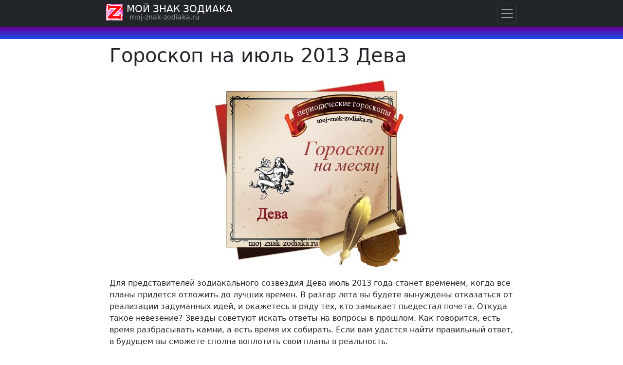

--- FILE ---
content_type: text/html; charset=UTF-8
request_url: https://moj-znak-zodiaka.ru/goroskop-na-mesyac/iul-2013-deva.html
body_size: 6251
content:
<!doctype html>
<html lang="ru">
  <head>
    <meta charset="utf-8">
    <title>Гороскоп на июль 2013 Дева | Мой Знак Зодиака 2022</title>
    <meta name="description" content="Гороскоп на июль 2013 Дева, астрологическая картина месяца июль 2013 года для знака Зодиака Девы">
    <meta name="keywords" content="гороскоп июль 2013 года дева девы месяц астрология знак зодиака">
    <meta name="viewport" content="width=device-width, initial-scale=1, shrink-to-fit=no">
<style>*,:after,:before{box-sizing:border-box}body{margin:0;background-color:#fff}body{margin:0;font-family:system-ui,-apple-system,Arial,sans-serif;font-size:1rem;font-weight:400;line-height:1.5;color:#212529;background-color:#fff;-webkit-text-size-adjust:100%;-webkit-tap-highlight-color:transparent}.rounded-circle{border-radius:50% !important}.znak-zodiaka{width:100%;padding-right:15px;padding-left:15px;margin-right:auto;margin-left:auto}@media (min-width:576px){.znak-zodiaka{max-width:540px}}@media (min-width:768px){.znak-zodiaka{max-width:720px}}@media (min-width:992px){.znak-zodiaka{max-width:860px}}@media (min-width:1200px){.znak-zodiaka{max-width:860px}}@media (min-width:1400px){.znak-zodiaka{max-width:860px}}.h1,.h2,.h3,.h4,.h5,.h6,h1,h2,h3,h4,h5,h6{margin-top:0;margin-bottom:.5rem;font-family:inherit;font-weight:500;line-height:1.2;color:inherit}.h1,h1{font-size:calc(1.375rem + 1.5vw)}@media (min-width:1200px){.h1,h1{font-size:2.5rem}}.h2,h2{font-size:calc(1.325rem + .9vw)}@media (min-width:1200px){.h2,h2{font-size:2rem}}.text-center{text-align: center !important;}.img-fluid{max-width:100%;height:auto}.rating{float:left}.rating:not(:checked)>input{position:absolute;clip:rect(1px,1px,1px,1px)}.rating:not(:checked)>label{float:right;width:.85em;padding:0;overflow:hidden;white-space:nowrap;cursor:pointer;font-size:2em;line-height:1.2;color:#ddd}.rating:not(:checked)>label:before{content:'?'}.rating>input:checked~label{color:#ffc107}p{margin-top:0;margin-bottom:1rem}</style>
<script async src="https://pagead2.googlesyndication.com/pagead/js/adsbygoogle.js?client=ca-pub-7319357890642880" crossorigin="anonymous"></script>
<script async src="https://www.googletagmanager.com/gtag/js?id=G-5B5SMZBC54"></script>
<script>
  window.dataLayer = window.dataLayer || [];
  function gtag(){dataLayer.push(arguments);}
  gtag('js', new Date());
  gtag('config', 'G-5B5SMZBC54');
</script>
</head>
<body>
<div style="position:relative;overflow: hidden;width:100%;height:80px;margin: 0px 0 10px 0;background: #660099;background: linear-gradient(0deg, #0066ff -10%, #660099 30%);"></div>
<div class="znak-zodiaka">

<h1>Гороскоп на июль 2013 Дева</h1>
<img src="//moj-znak-zodiaka.ru/img/goroskop-na-mesyac/deva.jpg" alt="гороскоп на месяц июль 2013 Дева" width="400" height="400" class="mx-auto d-block img-fluid my-3">
<p>Для представителей зодиакального созвездия Дева июль 2013 года станет временем, когда все планы придется отложить до лучших времен. В разгар лета вы будете вынуждены отказаться от реализации задуманных идей, и окажетесь в ряду тех, кто замыкает пьедестал почета. Откуда такое невезение? Звезды советуют искать ответы на вопросы в прошлом. Как говорится, есть время разбрасывать камни, а есть время их собирать. Если вам удастся найти правильный ответ, в будущем вы сможете сполна воплотить свои планы в реальность.<p>Во второй декаде июле постарайтесь найти время для частого общения с семьей. Даже если ваши близкие живут далеко от вас, найдите способ общаться с ними как можно чаще. Если жизнь наградила вас детьми или племянниками, не пренебрегайте возможностью рассказывать им поучительные истории, и не отказывайте в прогулке или играх.<p>Отношения на века<p>В июле 2013 года Девы не раз нанесут визит старым друзьям. В этот период вы сильно нуждаетесь в дружеском плече, и даже жилете. Выплакаться быть может и не придется, а получить слова поддержки и ободрения – пожалуйста.<p>Что касается личной жизни, то для одиноких представителей этого знака июль станет месяцем новых встреч и увлечений. Однако не стоит обольщаться, в этот жаркий на соблазны период звезды не сулят вам ничего большего, чем просто флирт или короткий роман.<p>Семейным Девам будет сопутствовать лирическое настроение. Ваши отношения проверены годами и даже в самые «черные» времена ваша вторая половина - верный друг и товарищ - всегда рядом, как словом, так и делом.<p>Старые связи<p>В делах карьеры Девы в июле 2013 года будут испытывать явную нехватку сильной руки. Такой человек появится в вашей жизни, но только ближе к середине месяца. С его помощью вы сможете увидеть новые перспективы развитий своих дел, получите массу дельных советов, и если ничего не пропустите мимо ушей, то уже в ближайшем будущем сможете неплохо упрочить свои позиции на работе.<p>Тем представителям этого знака, кто только расправляет крылья на деловой арене, звезды советуют внимательнее присмотреться к коллективу. Возможно, что кто-то из ваших коллег уже пробился наверх и занимает высокую должность. Не бойтесь поинтересоваться какие навыки и знания помогли сделать столь стремительный скачок. Учитесь на примере первых и тогда вы сможете составить им отличную конкуренцию.<p>Здоровый настрой<p>Несмотря на явный спад жизненной активности, в июле 2013 года Девы не будут лишены жизнерадостности и оптимизма. Хорошее настроение будет сопутствовать вам, а черная полоса вскоре поменяет цвет на белую, главное не забывать про отдых и отпуск. Делая паузы в делах, вы сможете восстановить свой потенциал и силы.<p>В самый разгар лета старайтесь употреблять в пищу как можно больше свежих, сочных плодов, ягод. Не увлекайтесь мороженым и холодными напитками, от жары и жажды  лучше всего спасает травяной чай и морсы.<p>В целом июль 2013 года пройдет для Дев спокойно и не напряженно. Дела пока находятся в стадии простоя, но придет время, и вы сможете наверстать упущенное. Иногда даже таким трудоголикам как вы, стоит делать передышку себе же на пользу.

</div>
<div class="znak-zodiaka">
<p class="h5 mt-3">Рейтинг - Комментарии

<link href="/rating/skin/inline.css" media="all" rel="stylesheet" type="text/css" >
<script src="/rating/ajax.js.php" async></script>
<div id="commentit_main">
<div id="commentit_loader" style="display:none;"><img alt="" title="" src="/rating/im/loader.gif" /></div>
	
	

<div id="addfomz"> 
<div class="commentit_addform">
	<form name="addcomm" ENCTYPE="multipart/form-data" onKeyPress="if (event.keyCode==10 || (event.ctrlKey && event.keyCode==13)) {send_message();}" method="post">
		<div class="commentit_post_comment ">Данную страницу никто не комментировал. Вы можете стать первым. <div class="commentit_stars_stars" id="commentit_stars_stars">	<input class="commentit_stars_input" type="radio" name="stars" value="1" id="stars-1" />	<label class="commentit_stars_label" for="stars-1" title="1"></label>	<input class="commentit_stars_input" type="radio" name="stars" value="2" id="stars-2" />	<label class="commentit_stars_label" for="stars-2" title="2"></label>	<input class="commentit_stars_input" type="radio" name="stars" value="3" id="stars-3" />	<label class="commentit_stars_label" for="stars-3" title="3"></label>	<input class="commentit_stars_input" type="radio" name="stars" value="4" id="stars-4" />	<label class="commentit_stars_label" for="stars-4" title="4"></label>	<input class="commentit_stars_input" type="radio" name="stars" value="5" id="stars-5" checked />	<label class="commentit_stars_label" for="stars-5" title="5"></label></div></div>
		<div class="commentit_rssico"></div> 
		<div class="commentit_useravatar"><img class="commentit_avatar_form" src="/rating/im/noavatar.jpg" alt="" /></div>
		<div class="commentit_addform_body ">
			<input id="nick" type="text" name="namenew" maxlength="50" value="" placeholder="Ваше имя" />
			<input id="usurl" type="hidden" name="useurl" value="" placeholder="" />
			<input id="usmail" type="hidden" name="usemail" value="" placeholder="" />
			<div>  </div>
			<textarea onkeyup="autosize(this)" onfocus="autosize(this)" id="textz" name="comment" placeholder="Комментарий"></textarea>
			<div class="commentit_capt"> Введите символы или вычислите пример:
<div class="commentit_div_imgcapt" style="height:20px;">
<img onclick="refcapt()" id="capt" alt="captcha" title="Обновить" src="/rating/capt.php?PHPSESSID=r84op52ac54dmunvtgnquk6kp9" />
</div>
				<input type="text" id="keystringz" autocomplete="off" name="keystring" /> 
			</div>
			<div class="commentit_addform_enter">
				<input type="button" id="enter" onclick="send_message();" name="addcomment" value="Добавить [Ctrl+Enter]" /> <img alt="Идёт загрузка..." style="display:none;vertical-align:middle" id="miniload" src="/rating/im/loadermini.gif" border="0" /> 
			</div>
		</div>
	</form>
</div></div>

 <div id="commentit_view"></div> </div>
<input type="hidden" name="url" id="urls" value="/goroskop-na-mesyac/iul-2013-deva.html" />
<input type="hidden" name="for" id="forms" value="123" />
<input type="hidden" name="idcom" id="idcomnow" value="0" />
<input type="hidden" name="oldid" id="oldid" value="addfomz" />
<input type="hidden" name="token" id="token" value="" />


</div>
<div class="bg-dark p-4">
<div class="znak-zodiaka text-light">
<p class="text-center border-bottom border-secondary">© <a class="text-warning text-uppercase" href="//moj-znak-zodiaka.ru">Мой знак Зодиака</a>
<p class="small text-light">Вся информация на сайте МОЙ ЗНАК ЗОДИАКА RU, охраняется авторским правом и принадлежит владельцу сайта. Любое копирование материалов сайта защищено. 
</div>
</div>
<nav class="navbar navbar-dark bg-dark fixed-top px-0">
<div class="znak-zodiaka px-2">
<div class="d-flex justify-content-between">
<div class="p-0 m-0 lh-1">
<img src="//moj-znak-zodiaka.ru/znak.gif" width="34" height="34" alt="знак зодиака" class="float-start p-0 m-0">
<a class="navbar-brand p-0 m-0 ps-2" href="//moj-znak-zodiaka.ru/">МОЙ ЗНАК ЗОДИАКА</a>
<p class="p-0 m-0 small navbar-text ps-5">moj-znak-zodiaka.ru
</div>
<button class="navbar-toggler m-0 p-1" type="button" data-bs-toggle="offcanvas" data-bs-target="#menu" aria-controls="menu" aria-label="Навигация по знакам Зодиака"><span class="navbar-toggler-icon"></span></button>
</div>
</div>
</nav>
<div class="offcanvas offcanvas-end" tabindex="-1" id="menu" aria-labelledby="zodiac">
  <div class="bg-dark">
    <button type="button" class="p-3 btn-close text-reset bg-light float-end" data-bs-dismiss="offcanvas" aria-label="Закрыть навигацию по знакам Зодиака"></button>
<div class="p-0 m-0 lh-1">
<img data-src="//moj-znak-zodiaka.ru/znak.gif" width="34" height="34" alt="знак зодиака" class="float-start p-0 m-1 lazyload">
<p id="zodiac" class="text-white h5 p-0 m-0 ps-5">МОЙ ЗНАК ЗОДИАКА
<p class="p-0 m-0 small text-light ps-5">moj-znak-zodiaka.ru
</div>
  </div>
  <div class="offcanvas-body">
<a class="dropdown-item text-uppercase" href="//moj-znak-zodiaka.ru/goroskop-na-segodnya/">Гороскоп на сегодня</a>
<a class="dropdown-item text-uppercase" href="//moj-znak-zodiaka.ru/goroskop-na-zavtra/">Гороскоп на завтра</a>
<a class="dropdown-item text-uppercase" href="//moj-znak-zodiaka.ru/goroskop-na-nedelu/">Гороскоп на неделю</a>
<a class="dropdown-item text-uppercase" href="//moj-znak-zodiaka.ru/goroskop-na-mesyac/">Гороскопы на месяц</a>
<a class="dropdown-item text-uppercase" href="//moj-znak-zodiaka.ru/goroskop-na-god/2022/">гороскоп на 2022 год</a>
<a class="dropdown-item text-uppercase" href="//moj-znak-zodiaka.ru/goroskop-na-god/2022/goroskopy.html">гороскоп восточный 2022</a>
<a class="dropdown-item text-uppercase" href="//moj-znak-zodiaka.ru/goroskop-na-mesyac/janvar-2026.html">Гороскоп на январь 2026</a>
<a class="dropdown-item text-uppercase" href="//moj-znak-zodiaka.ru/goroskop-na-mesyac/fevral-2026.html">Гороскоп на февраль 2026</a>
<a class="dropdown-item text-uppercase" href="//moj-znak-zodiaka.ru/goroskop-sovmestimosti/">Гороскоп совместимости</a>
<a class="dropdown-item text-uppercase" href="//moj-znak-zodiaka.ru/zodiak/">Знаки зодиака</a>
<a class="dropdown-item text-uppercase" href="//moj-znak-zodiaka.ru/znaki/">Зодиакальные созвездия, легенды и мифы</a>
<a class="dropdown-item text-uppercase" href="//moj-znak-zodiaka.ru/planety/">Планеты в гороскопе, мифы и легенды</a>
<a class="dropdown-item text-uppercase" href="//moj-znak-zodiaka.ru/vostochnyi-goroskop/">Восточный гороскоп</a>
<a class="dropdown-item text-uppercase" href="//moj-znak-zodiaka.ru/detskiy-goroskop/">Детский гороскоп</a>
<a class="dropdown-item text-uppercase" href="//moj-znak-zodiaka.ru/harakteristika-znakov-zodiaka/">Характеристика знаков зодиака</a>
<a class="dropdown-item text-uppercase" href="//moj-znak-zodiaka.ru/zaklinaniya/">Привороты, заклинания, заговоры</a>
<a class="dropdown-item text-uppercase" href="//moj-znak-zodiaka.ru/primety/">Народные приметы</a>
<a class="dropdown-item text-uppercase" href="//moj-znak-zodiaka.ru/znachenie-imeni/">Значение имени</a>
<a class="dropdown-item text-uppercase" href="//moj-znak-zodiaka.ru/sonnik/">Сонник</a>
<a class="dropdown-item text-uppercase" href="//moj-znak-zodiaka.ru/numerologiya/">Нумерология</a>
<a class="dropdown-item text-uppercase" href="//moj-znak-zodiaka.ru/gadaniya/">Гадания, магия и способы гаданий</a>
<a class="dropdown-item text-uppercase" href="//moj-znak-zodiaka.ru/astrologiya/">Астрология, гороскопы, знаки зодиака</a>
</div>
</div>
<noscript id="deferred-styles">
	<link href="https://cdn.jsdelivr.net/npm/bootstrap@5.0.2/dist/css/bootstrap.min.css" rel="stylesheet" integrity="sha384-EVSTQN3/azprG1Anm3QDgpJLIm9Nao0Yz1ztcQTwFspd3yD65VohhpuuCOmLASjC" crossorigin="anonymous">
</noscript>
    <script>
var loadDeferredStyles=function(){var e=document.getElementById("deferred-styles"),n=document.createElement("div");n.innerHTML=e.textContent,document.body.appendChild(n),e.parentElement.removeChild(e)},raf=window.requestAnimationFrame||window.mozRequestAnimationFrame||window.webkitRequestAnimationFrame||window.msRequestAnimationFrame;raf?raf(function(){window.setTimeout(loadDeferredStyles,0)}):window.addEventListener("load",loadDeferredStyles);
    </script>
<script src="https://cdn.jsdelivr.net/npm/bootstrap@5.0.2/dist/js/bootstrap.bundle.min.js" integrity="sha384-MrcW6ZMFYlzcLA8Nl+NtUVF0sA7MsXsP1UyJoMp4YLEuNSfAP+JcXn/tWtIaxVXM" crossorigin="anonymous"></script>
<script src="https://cdn.jsdelivr.net/npm/lazysizes@5.3.2/lazysizes.min.js" async=""></script>
</body>
</html>

--- FILE ---
content_type: text/html; charset=utf-8
request_url: https://www.google.com/recaptcha/api2/aframe
body_size: 266
content:
<!DOCTYPE HTML><html><head><meta http-equiv="content-type" content="text/html; charset=UTF-8"></head><body><script nonce="dWxir3h3PWjoZdhrpSJ9sw">/** Anti-fraud and anti-abuse applications only. See google.com/recaptcha */ try{var clients={'sodar':'https://pagead2.googlesyndication.com/pagead/sodar?'};window.addEventListener("message",function(a){try{if(a.source===window.parent){var b=JSON.parse(a.data);var c=clients[b['id']];if(c){var d=document.createElement('img');d.src=c+b['params']+'&rc='+(localStorage.getItem("rc::a")?sessionStorage.getItem("rc::b"):"");window.document.body.appendChild(d);sessionStorage.setItem("rc::e",parseInt(sessionStorage.getItem("rc::e")||0)+1);localStorage.setItem("rc::h",'1768725158577');}}}catch(b){}});window.parent.postMessage("_grecaptcha_ready", "*");}catch(b){}</script></body></html>